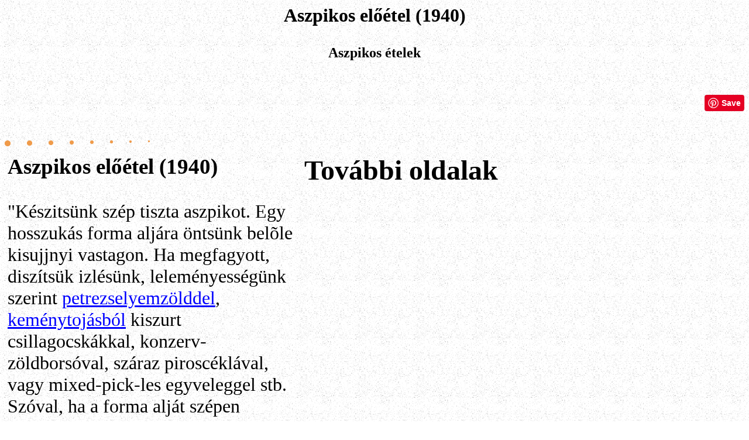

--- FILE ---
content_type: text/html
request_url: http://grocceni.com/recept/aszpikoseloetel.html
body_size: 23998
content:
<!DOCTYPE HTML PUBLIC "-//W3C//DTD HTML 3.2//EN">
<HTML>
<HEAD><script language="JavaScript"></script>
<TITLE>Aszpikos ételek</TITLE>
<meta name="FreeFormEditor" content="1.0"> 
<meta name="description" content="Előételek, hidegkonyha">
<meta name="keywords" content="magyarosételek, majonéz, receptek, szakácskönyvek, zselatin, aszpik, kocsonya, partyitalok, sütés, főzés, magyarország, utazás, büfé, svédasztal ">
<meta name="language" content="hu">
<meta name="revisit-after" content="4 days">
<meta name="robots" content="all, index, follow">
</HEAD>


<BODY BGCOLOR="#FFFFFF" link="#0000ff" vlink="#0000ff">
<body background="http://grocceni.com/kep/hatter.gif">

<H1><P ALIGN="CENTER">Aszpikos előétel (1940)</H1>
</P>

<H2><P ALIGN="CENTER">Aszpikos ételek</H2>
</P>



<br>

<P ALIGN="RIGHT">
<a href="//www.pinterest.com/pin/create/button/" data-pin-do="buttonBookmark"  data-pin-color="red" data-pin-height="28"><img src="//assets.pinterest.com/images/pidgets/pinit_fg_en_rect_red_28.png" /></a>
<!-- Please call pinit.js only once per page -->
<script type="text/javascript" async src="//assets.pinterest.com/js/pinit.js"></script>
</P>

<br>


<P>
<IMG SRC="http://grocceni.com/kep/recept.jpg" HEIGHT=10 WIDTH=10 ALIGN=TOP> &nbsp; &nbsp; &nbsp;   
<IMG SRC="http://grocceni.com/kep/recept.jpg" HEIGHT=9 WIDTH=9 ALIGN=TOP> &nbsp; &nbsp; &nbsp;   
<IMG SRC="http://grocceni.com/kep/recept.jpg" HEIGHT=8 WIDTH=8 ALIGN=TOP> &nbsp; &nbsp; &nbsp;   
<IMG SRC="http://grocceni.com/kep/recept.jpg" HEIGHT=7 WIDTH=7 ALIGN=TOP> &nbsp; &nbsp; &nbsp;   
<IMG SRC="http://grocceni.com/kep/recept.jpg" HEIGHT=6 WIDTH=6 ALIGN=TOP> &nbsp; &nbsp; &nbsp;   
<IMG SRC="http://grocceni.com/kep/recept.jpg" HEIGHT=5 WIDTH=5 ALIGN=TOP> &nbsp; &nbsp; &nbsp;   
<IMG SRC="http://grocceni.com/kep/recept.jpg" HEIGHT=4 WIDTH=4 ALIGN=TOP> &nbsp; &nbsp; &nbsp;   
<IMG SRC="http://grocceni.com/kep/recept.jpg" HEIGHT=3 WIDTH=3 ALIGN=TOP>


<TABLE BORDER=0 CELLSPACING=3 CELLPADDING=2 >
<TD ALIGN=LEFT VALIGN=top WIDTH="500"> 
<font size="6">

<H3>Aszpikos előétel (1940)</H3>

"Készitsünk szép tiszta aszpikot. Egy hosszukás forma aljára öntsünk belõle kisujjnyi vastagon. Ha megfagyott, diszítsük izlésünk, leleményességünk szerint <a href="http://grocceni.com/recept/petrezselyem.html">petrezselyemzölddel</a>, <a href="http://grocceni.com/recept/kemenytojas.html">keménytojásból</a> kiszurt csillagocskákkal, konzerv-zöldborsóval, száraz piroscéklával, vagy mixed-pick-les egyveleggel stb. Szóval, ha a forma alját szépen kicsinosítottuk, öntsünk rá ismét aszpikot, ha ez is megkocsonyásodott, rakjunk vékony szeletekre vágott sonkát, sült <a href="http://grocceni.com/recept/libamaj.html">libamáj</a> szeleteket, füstölt fõtt marhanyelvet, vagy pirosrasült borju vagy fehér szárnyashust, karikára vágott fõtt kemény tojást, aztán teleöntjük a formát aszpikkal, a jégre tesszük és ha megfagyott, hirtelen meleg vizbe mártjuk és a tálra vagy sztaniol alapzatra boritjuk és izlésünk szerint körüldiszitjük." <br>

<br>

<br><br>


<script async src="https://pagead2.googlesyndication.com/pagead/js/adsbygoogle.js?client=ca-pub-1352262029333492"
     crossorigin="anonymous"></script>
<!-- H-recept -->
<ins class="adsbygoogle"
     style="display:block"
     data-ad-client="ca-pub-1352262029333492"
     data-ad-slot="0663668880"
     data-ad-format="auto"
     data-full-width-responsive="true"></ins>
<script>
     (adsbygoogle = window.adsbygoogle || []).push({});
</script>



<H4>
<br><br>
<br><br>
Ha tele vagy már az unalomig ismételt viccekkel, akkor feltétlenül látogass el az új viccek oldalára!<br>
<br><br>
<a href="http://grocceni.com/v/ujvicc.html"><IMG SRC="http://grocceni.com/kep/ujvicc.jpg" WIDTH="300" HEIGHT="60" ALT="home" BORDER=0> </a>
<br><br>
Garantáltan újak, hiszen: <br>
<B>Egy újszülött számára minden vicc új.</B>
</H4>

<br><br>

</TD>




<TD ALIGN=LEFT VALIGN=top WIDTH="500"> 
<font size="6">
<H2>További oldalak</H2>


<script async src="https://pagead2.googlesyndication.com/pagead/js/adsbygoogle.js?client=ca-pub-1352262029333492"
     crossorigin="anonymous"></script>
<!-- H-recept -->
<ins class="adsbygoogle"
     style="display:block"
     data-ad-client="ca-pub-1352262029333492"
     data-ad-slot="0663668880"
     data-ad-format="auto"
     data-full-width-responsive="true"></ins>
<script>
     (adsbygoogle = window.adsbygoogle || []).push({});
</script>

<br>

<script type="text/javascript"><!--
EXd=document;location.protocol=="https:"?EXp="https":EXp="http";EXs="src";
EXd.write("<img "+EXs+"="+EXp+"://nht-3.extreme-dm.com/n4.g?login=leelle",
"&url="+escape(EXd.URL)+"&jv="+navigator.javaEnabled()+"&",
"d="+screen.width+"x"+screen.height+"&c="+screen.colorDepth+"",
"&l="+escape(EXd.referrer)+" width=0 height=0>");//-->
</script><noscript><img height="1" width="1" alt=""
src="http://nht-3.extreme-dm.com/n4.g?login=leelle&amp;url=nojs">
</noscript>

<br>


<H3>Változatok</H3>
Természetes anyagokkal (pl. céklalé, spenót) színezem.<br>

<br>

<H4>Aszpikok, kocsonyák</H4>

<a href="http://grocceni.com/recept/aszpik1.html"><IMG SRC="http://grocceni.com/kepek/aszpik1.jpg" WIDTH="70" HEIGHT="55" ALT="home" BORDER=0> </a><a href="http://grocceni.com/recept/aszpik1.html">Aszpik 1.</a><br>

<a href="http://grocceni.com/recept/aszpik2.html"><IMG SRC="http://grocceni.com/kepek/aszpik2.jpg" WIDTH="70" HEIGHT="55" ALT="home" BORDER=0> </a><a href="http://grocceni.com/recept/aszpik2.html">Aszpik 2. (húslevesből)</a><br>

<a href="http://grocceni.com/recept/vorosboroszsele.html"><IMG SRC="http://grocceni.com/kepek/vorosboroszsele.jpg" WIDTH="70" HEIGHT="55" ALT="home" BORDER=0> </a><a href="http://grocceni.com/recept/vorosboroszsele.html">Vörösboros zselé</a><br>

<a href="http://grocceni.com/recept/halkocsonya1.html"><IMG SRC="http://grocceni.com/kepek/halkocsonya1.jpg" WIDTH="70" HEIGHT="55" ALT="home" BORDER=0> </a><a href="http://grocceni.com/recept/halkocsonya1.html">Halkocsonya 1.</a><br>

<a href="http://grocceni.com/recept/halkocsonya2.html"><IMG SRC="http://grocceni.com/bilder/fischsulze2.jpg" WIDTH="70" HEIGHT="55" ALT="home" BORDER=0> </a><a href="http://grocceni.com/recept/halkocsonya2.html">Halkocsonya 2.</a><br>

<a href="http://grocceni.com/recept/magyarospontykocsonya.html"><IMG SRC="http://grocceni.com/kepek/magyarospontykocsonya.jpg" WIDTH="70" HEIGHT="55" ALT="home" BORDER=0> </a><a href="http://grocceni.com/recept/magyarospontykocsonya.html">Magyaros pontykocsonya</a><br>

<a href="http://grocceni.com/recept/aszpikosmarhanyelv.html"><IMG SRC="http://grocceni.com/kepek/aszpikosmarhanyelv.jpg" WIDTH="70" HEIGHT="55" ALT="home" BORDER=0> </a><a href="http://grocceni.com/recept/aszpikosmarhanyelv.html">Marhanyelvkocsonya (Aszpikos marhanyelv)</a><br>

<a href="http://grocceni.com/recept/tojasaszpikban.html"><IMG SRC="http://grocceni.com/kepek/tojasaszpikban.jpg" WIDTH="70" HEIGHT="55" ALT="home" BORDER=0> </a><a href="http://grocceni.com/recept/tojasaszpikban.html">Tojás aszpikban</a><br>

<a href="http://grocceni.com/recept/kocsonyazottlecso.html"><IMG SRC="http://grocceni.com/kepek/kocsonyazottlecso.jpg" WIDTH="70" HEIGHT="55" ALT="home" BORDER=0> </a><a href="http://grocceni.com/recept/kocsonyazottlecso.html">Kocsonyázott lecsó</a><br>

<a href="http://grocceni.com/recept/csirkemellesimbisz.html"><IMG SRC="http://grocceni.com/kepek/csirkemellesimbisz.jpg" WIDTH="70" HEIGHT="55" ALT="home" BORDER=0> </a><a href="http://grocceni.com/recept/csirkemellesimbisz.html">Csirkemelles imbisz</a><br>

<a href="http://grocceni.com/recept/gyerekkocsonya.html"><IMG SRC="http://grocceni.com/kepek/gyerekkocsonya.jpg" WIDTH="70" HEIGHT="55" ALT="home" BORDER=0> </a><a href="http://grocceni.com/recept/gyerekkocsonya.html">Gyerekkocsonya</a><br>

<a href="http://grocceni.com/recept/kocsonya1.html"><IMG SRC="http://grocceni.com/kepek/kocsonya1.jpg" WIDTH="70" HEIGHT="55" ALT="home" BORDER=0> </a><a href="http://grocceni.com/recept/kocsonya1.html">Kocsonya 1. (somogyi módon)</a><br>

<a href="http://grocceni.com/recept/kocsonya2.html"><IMG SRC="http://grocceni.com/kepek/kocsonya2.jpg" WIDTH="70" HEIGHT="55" ALT="home" BORDER=0> </a><a href="http://grocceni.com/recept/kocsonya2.html">Kocsonya 2.</a><br>

<a href="http://grocceni.com/recept/kocsonya3.html"><IMG SRC="http://grocceni.com/kepek/kocsonya.jpg" WIDTH="70" HEIGHT="55" ALT="home" BORDER=0> </a><a href="http://grocceni.com/recept/kocsonya3.html">Kocsonya 3.</a><br>

<a href="http://grocceni.com/recept/kocsonya4.html"><IMG SRC="http://grocceni.com/kepek/kocsonya4.jpg" WIDTH="70" HEIGHT="55" ALT="home" BORDER=0> </a><a href="http://grocceni.com/recept/kocsonya4.html">Kocsonya 4.</a><br>

<a href="http://grocceni.com/recept/kocsonya5.html"><IMG SRC="http://grocceni.com/kepek/kocsonya5.jpg" WIDTH="70" HEIGHT="55" ALT="home" BORDER=0> </a><a href="http://grocceni.com/recept/kocsonya5.html">Kocsonya 5. (hladnetina)</a><br>

<a href="http://grocceni.com/recept/kocsonya6.html"><IMG SRC="http://grocceni.com/kepek/konnektor.jpg" WIDTH="70" HEIGHT="55" ALT="home" BORDER=0> </a><a href="http://grocceni.com/recept/kocsonya6.html">Kocsonya 6. (konnektor kocsonya)</a><br>

<br>

<H4>Tovább</H4>

<a href="http://grocceni.com/a2/aszpik.html"><IMG SRC="http://grocceni.com/kepek/gyerekkocsonya.jpg" WIDTH="70" HEIGHT="55" ALT="home" BORDER=0> </a><a href="http://grocceni.com/a2/aszpik.html">Aszpikok, zselék</a><br>

<a href="http://grocceni.com/tor/kocsonya.html"><IMG SRC="http://grocceni.com/kepek/kocsonya.jpg" WIDTH="70" HEIGHT="55" ALT="home" BORDER=0> </a><a href="http://grocceni.com/tor/kocsonya.html">Kocsonyareceptek</a><br>

<a href="http://grocceni.com/a2/hideghal.html"><IMG SRC="http://grocceni.com/kepek/duplalazactekercs.jpg" WIDTH="70" HEIGHT="55" ALT="home" BORDER=0> </a><a href="http://grocceni.com/a2/hideghal.html">Hideg halételek</a><br>

<a href="http://grocceni.com/a2/hideg.html"><IMG SRC="http://grocceni.com/kepek/heringlazactekercs.jpg" WIDTH="70" HEIGHT="55" ALT="home" BORDER=0> </a><a href="http://grocceni.com/a2/hideg.html">Hidegkonyha, mackófalatok</a><br>

<a href="http://grocceni.com/a2/hidegtojasetel.html"><IMG SRC="http://grocceni.com/kepek/csikostojas.jpg" WIDTH="70" HEIGHT="55" ALT="home" BORDER=0> </a><a href="http://grocceni.com/a2/hidegtojasetel.html">Hideg tojásételek, töltött tojások</a><br>

<br>

Tovább:<br>
<a href="http://grocceni.com/magyar.html"><IMG SRC="http://grocceni.com/kep/tartalomjegyzek.jpg" WIDTH="70" HEIGHT="55" ALT="home" BORDER=0> </a><a href="http://grocceni.com/magyar.html">Főoldal</a><br>

<br>

<script async src="https://pagead2.googlesyndication.com/pagead/js/adsbygoogle.js?client=ca-pub-1352262029333492"
     crossorigin="anonymous"></script>
<!-- H-recept -->
<ins class="adsbygoogle"
     style="display:block"
     data-ad-client="ca-pub-1352262029333492"
     data-ad-slot="0663668880"
     data-ad-format="auto"
     data-full-width-responsive="true"></ins>
<script>
     (adsbygoogle = window.adsbygoogle || []).push({});
</script>

<br>

</TD>

</TABLE>
</P>


<IMG SRC="http://grocceni.com/kep/recept.jpg" HEIGHT=10 WIDTH=10 ALIGN=TOP> &nbsp; &nbsp; &nbsp;   
<IMG SRC="http://grocceni.com/kep/recept.jpg" HEIGHT=9 WIDTH=9 ALIGN=TOP> &nbsp; &nbsp; &nbsp;   
<IMG SRC="http://grocceni.com/kep/recept.jpg" HEIGHT=8 WIDTH=8 ALIGN=TOP> &nbsp; &nbsp; &nbsp;   
<IMG SRC="http://grocceni.com/kep/recept.jpg" HEIGHT=7 WIDTH=7 ALIGN=TOP> &nbsp; &nbsp; &nbsp;   
<IMG SRC="http://grocceni.com/kep/recept.jpg" HEIGHT=6 WIDTH=6 ALIGN=TOP> &nbsp; &nbsp; &nbsp;   
<IMG SRC="http://grocceni.com/kep/recept.jpg" HEIGHT=5 WIDTH=5 ALIGN=TOP> &nbsp; &nbsp; &nbsp;   
<IMG SRC="http://grocceni.com/kep/recept.jpg" HEIGHT=4 WIDTH=4 ALIGN=TOP> &nbsp; &nbsp; &nbsp;   
<IMG SRC="http://grocceni.com/kep/recept.jpg" HEIGHT=3 WIDTH=3 ALIGN=TOP>


<br>


</HTML>